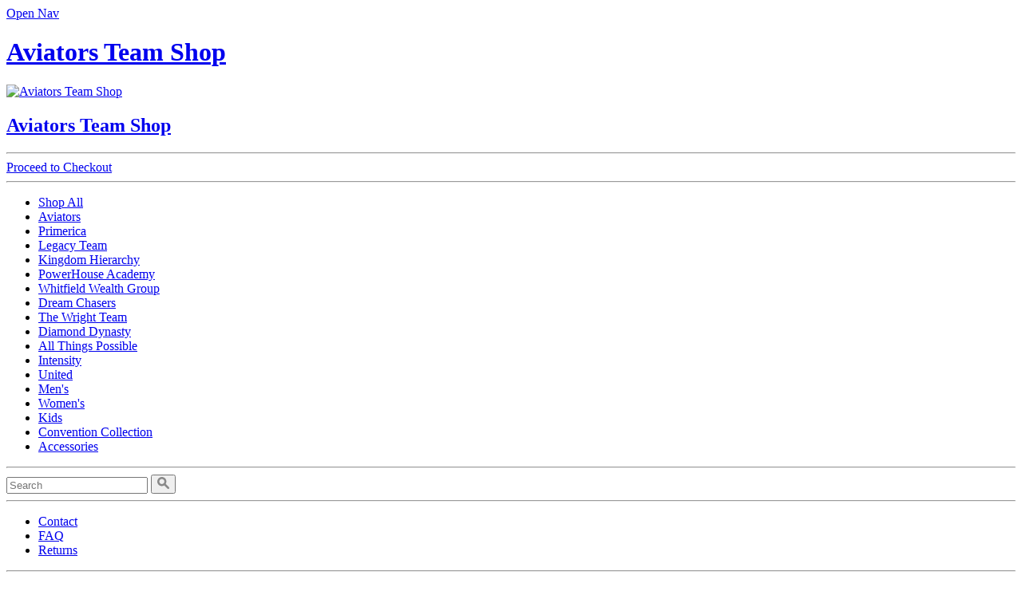

--- FILE ---
content_type: text/html; charset=utf-8
request_url: https://aviatorsteamshop.com/products/36462637-aviators-tough-case-for-iphone
body_size: 17384
content:
<!DOCTYPE html>
<!--[if lt IE 7]>      <html lang="en" class="no-js lt-ie10 lt-ie9 lt-ie8 lt-ie7"> <![endif]-->
<!--[if IE 7]>         <html lang="en" class="no-js lt-ie10 lt-ie9 lt-ie8"> <![endif]-->
<!--[if IE 8]>         <html lang="en" class="no-js lt-ie10 lt-ie9"> <![endif]-->
<!--[if IE 9]>         <html lang="en" class="no-js lt-ie10"> <![endif]-->
<!--[if gt IE 9]><!--> <html lang="en" class="no-js"> <!--<![endif]-->
<html lang="en">
  <head>
    <meta charset="utf-8">
<script type="text/javascript">window.NREUM||(NREUM={});NREUM.info={"beacon":"bam.nr-data.net","errorBeacon":"bam.nr-data.net","licenseKey":"5fcd7e3d4b","applicationID":"99051465","transactionName":"dFxdFxRcCV5WRh8SRVhBVgUUXAtGHERCDlVCUEc=","queueTime":0,"applicationTime":420,"agent":""}</script>
<script type="text/javascript">(window.NREUM||(NREUM={})).init={ajax:{deny_list:["bam.nr-data.net"]},feature_flags:["soft_nav"]};(window.NREUM||(NREUM={})).loader_config={licenseKey:"5fcd7e3d4b",applicationID:"99051465",browserID:"99051510"};;/*! For license information please see nr-loader-rum-1.308.0.min.js.LICENSE.txt */
(()=>{var e,t,r={163:(e,t,r)=>{"use strict";r.d(t,{j:()=>E});var n=r(384),i=r(1741);var a=r(2555);r(860).K7.genericEvents;const s="experimental.resources",o="register",c=e=>{if(!e||"string"!=typeof e)return!1;try{document.createDocumentFragment().querySelector(e)}catch{return!1}return!0};var d=r(2614),u=r(944),l=r(8122);const f="[data-nr-mask]",g=e=>(0,l.a)(e,(()=>{const e={feature_flags:[],experimental:{allow_registered_children:!1,resources:!1},mask_selector:"*",block_selector:"[data-nr-block]",mask_input_options:{color:!1,date:!1,"datetime-local":!1,email:!1,month:!1,number:!1,range:!1,search:!1,tel:!1,text:!1,time:!1,url:!1,week:!1,textarea:!1,select:!1,password:!0}};return{ajax:{deny_list:void 0,block_internal:!0,enabled:!0,autoStart:!0},api:{get allow_registered_children(){return e.feature_flags.includes(o)||e.experimental.allow_registered_children},set allow_registered_children(t){e.experimental.allow_registered_children=t},duplicate_registered_data:!1},browser_consent_mode:{enabled:!1},distributed_tracing:{enabled:void 0,exclude_newrelic_header:void 0,cors_use_newrelic_header:void 0,cors_use_tracecontext_headers:void 0,allowed_origins:void 0},get feature_flags(){return e.feature_flags},set feature_flags(t){e.feature_flags=t},generic_events:{enabled:!0,autoStart:!0},harvest:{interval:30},jserrors:{enabled:!0,autoStart:!0},logging:{enabled:!0,autoStart:!0},metrics:{enabled:!0,autoStart:!0},obfuscate:void 0,page_action:{enabled:!0},page_view_event:{enabled:!0,autoStart:!0},page_view_timing:{enabled:!0,autoStart:!0},performance:{capture_marks:!1,capture_measures:!1,capture_detail:!0,resources:{get enabled(){return e.feature_flags.includes(s)||e.experimental.resources},set enabled(t){e.experimental.resources=t},asset_types:[],first_party_domains:[],ignore_newrelic:!0}},privacy:{cookies_enabled:!0},proxy:{assets:void 0,beacon:void 0},session:{expiresMs:d.wk,inactiveMs:d.BB},session_replay:{autoStart:!0,enabled:!1,preload:!1,sampling_rate:10,error_sampling_rate:100,collect_fonts:!1,inline_images:!1,fix_stylesheets:!0,mask_all_inputs:!0,get mask_text_selector(){return e.mask_selector},set mask_text_selector(t){c(t)?e.mask_selector="".concat(t,",").concat(f):""===t||null===t?e.mask_selector=f:(0,u.R)(5,t)},get block_class(){return"nr-block"},get ignore_class(){return"nr-ignore"},get mask_text_class(){return"nr-mask"},get block_selector(){return e.block_selector},set block_selector(t){c(t)?e.block_selector+=",".concat(t):""!==t&&(0,u.R)(6,t)},get mask_input_options(){return e.mask_input_options},set mask_input_options(t){t&&"object"==typeof t?e.mask_input_options={...t,password:!0}:(0,u.R)(7,t)}},session_trace:{enabled:!0,autoStart:!0},soft_navigations:{enabled:!0,autoStart:!0},spa:{enabled:!0,autoStart:!0},ssl:void 0,user_actions:{enabled:!0,elementAttributes:["id","className","tagName","type"]}}})());var p=r(6154),m=r(9324);let h=0;const v={buildEnv:m.F3,distMethod:m.Xs,version:m.xv,originTime:p.WN},b={consented:!1},y={appMetadata:{},get consented(){return this.session?.state?.consent||b.consented},set consented(e){b.consented=e},customTransaction:void 0,denyList:void 0,disabled:!1,harvester:void 0,isolatedBacklog:!1,isRecording:!1,loaderType:void 0,maxBytes:3e4,obfuscator:void 0,onerror:void 0,ptid:void 0,releaseIds:{},session:void 0,timeKeeper:void 0,registeredEntities:[],jsAttributesMetadata:{bytes:0},get harvestCount(){return++h}},_=e=>{const t=(0,l.a)(e,y),r=Object.keys(v).reduce((e,t)=>(e[t]={value:v[t],writable:!1,configurable:!0,enumerable:!0},e),{});return Object.defineProperties(t,r)};var w=r(5701);const x=e=>{const t=e.startsWith("http");e+="/",r.p=t?e:"https://"+e};var R=r(7836),k=r(3241);const A={accountID:void 0,trustKey:void 0,agentID:void 0,licenseKey:void 0,applicationID:void 0,xpid:void 0},S=e=>(0,l.a)(e,A),T=new Set;function E(e,t={},r,s){let{init:o,info:c,loader_config:d,runtime:u={},exposed:l=!0}=t;if(!c){const e=(0,n.pV)();o=e.init,c=e.info,d=e.loader_config}e.init=g(o||{}),e.loader_config=S(d||{}),c.jsAttributes??={},p.bv&&(c.jsAttributes.isWorker=!0),e.info=(0,a.D)(c);const f=e.init,m=[c.beacon,c.errorBeacon];T.has(e.agentIdentifier)||(f.proxy.assets&&(x(f.proxy.assets),m.push(f.proxy.assets)),f.proxy.beacon&&m.push(f.proxy.beacon),e.beacons=[...m],function(e){const t=(0,n.pV)();Object.getOwnPropertyNames(i.W.prototype).forEach(r=>{const n=i.W.prototype[r];if("function"!=typeof n||"constructor"===n)return;let a=t[r];e[r]&&!1!==e.exposed&&"micro-agent"!==e.runtime?.loaderType&&(t[r]=(...t)=>{const n=e[r](...t);return a?a(...t):n})})}(e),(0,n.US)("activatedFeatures",w.B)),u.denyList=[...f.ajax.deny_list||[],...f.ajax.block_internal?m:[]],u.ptid=e.agentIdentifier,u.loaderType=r,e.runtime=_(u),T.has(e.agentIdentifier)||(e.ee=R.ee.get(e.agentIdentifier),e.exposed=l,(0,k.W)({agentIdentifier:e.agentIdentifier,drained:!!w.B?.[e.agentIdentifier],type:"lifecycle",name:"initialize",feature:void 0,data:e.config})),T.add(e.agentIdentifier)}},384:(e,t,r)=>{"use strict";r.d(t,{NT:()=>s,US:()=>u,Zm:()=>o,bQ:()=>d,dV:()=>c,pV:()=>l});var n=r(6154),i=r(1863),a=r(1910);const s={beacon:"bam.nr-data.net",errorBeacon:"bam.nr-data.net"};function o(){return n.gm.NREUM||(n.gm.NREUM={}),void 0===n.gm.newrelic&&(n.gm.newrelic=n.gm.NREUM),n.gm.NREUM}function c(){let e=o();return e.o||(e.o={ST:n.gm.setTimeout,SI:n.gm.setImmediate||n.gm.setInterval,CT:n.gm.clearTimeout,XHR:n.gm.XMLHttpRequest,REQ:n.gm.Request,EV:n.gm.Event,PR:n.gm.Promise,MO:n.gm.MutationObserver,FETCH:n.gm.fetch,WS:n.gm.WebSocket},(0,a.i)(...Object.values(e.o))),e}function d(e,t){let r=o();r.initializedAgents??={},t.initializedAt={ms:(0,i.t)(),date:new Date},r.initializedAgents[e]=t}function u(e,t){o()[e]=t}function l(){return function(){let e=o();const t=e.info||{};e.info={beacon:s.beacon,errorBeacon:s.errorBeacon,...t}}(),function(){let e=o();const t=e.init||{};e.init={...t}}(),c(),function(){let e=o();const t=e.loader_config||{};e.loader_config={...t}}(),o()}},782:(e,t,r)=>{"use strict";r.d(t,{T:()=>n});const n=r(860).K7.pageViewTiming},860:(e,t,r)=>{"use strict";r.d(t,{$J:()=>u,K7:()=>c,P3:()=>d,XX:()=>i,Yy:()=>o,df:()=>a,qY:()=>n,v4:()=>s});const n="events",i="jserrors",a="browser/blobs",s="rum",o="browser/logs",c={ajax:"ajax",genericEvents:"generic_events",jserrors:i,logging:"logging",metrics:"metrics",pageAction:"page_action",pageViewEvent:"page_view_event",pageViewTiming:"page_view_timing",sessionReplay:"session_replay",sessionTrace:"session_trace",softNav:"soft_navigations",spa:"spa"},d={[c.pageViewEvent]:1,[c.pageViewTiming]:2,[c.metrics]:3,[c.jserrors]:4,[c.spa]:5,[c.ajax]:6,[c.sessionTrace]:7,[c.softNav]:8,[c.sessionReplay]:9,[c.logging]:10,[c.genericEvents]:11},u={[c.pageViewEvent]:s,[c.pageViewTiming]:n,[c.ajax]:n,[c.spa]:n,[c.softNav]:n,[c.metrics]:i,[c.jserrors]:i,[c.sessionTrace]:a,[c.sessionReplay]:a,[c.logging]:o,[c.genericEvents]:"ins"}},944:(e,t,r)=>{"use strict";r.d(t,{R:()=>i});var n=r(3241);function i(e,t){"function"==typeof console.debug&&(console.debug("New Relic Warning: https://github.com/newrelic/newrelic-browser-agent/blob/main/docs/warning-codes.md#".concat(e),t),(0,n.W)({agentIdentifier:null,drained:null,type:"data",name:"warn",feature:"warn",data:{code:e,secondary:t}}))}},1687:(e,t,r)=>{"use strict";r.d(t,{Ak:()=>d,Ze:()=>f,x3:()=>u});var n=r(3241),i=r(7836),a=r(3606),s=r(860),o=r(2646);const c={};function d(e,t){const r={staged:!1,priority:s.P3[t]||0};l(e),c[e].get(t)||c[e].set(t,r)}function u(e,t){e&&c[e]&&(c[e].get(t)&&c[e].delete(t),p(e,t,!1),c[e].size&&g(e))}function l(e){if(!e)throw new Error("agentIdentifier required");c[e]||(c[e]=new Map)}function f(e="",t="feature",r=!1){if(l(e),!e||!c[e].get(t)||r)return p(e,t);c[e].get(t).staged=!0,g(e)}function g(e){const t=Array.from(c[e]);t.every(([e,t])=>t.staged)&&(t.sort((e,t)=>e[1].priority-t[1].priority),t.forEach(([t])=>{c[e].delete(t),p(e,t)}))}function p(e,t,r=!0){const s=e?i.ee.get(e):i.ee,c=a.i.handlers;if(!s.aborted&&s.backlog&&c){if((0,n.W)({agentIdentifier:e,type:"lifecycle",name:"drain",feature:t}),r){const e=s.backlog[t],r=c[t];if(r){for(let t=0;e&&t<e.length;++t)m(e[t],r);Object.entries(r).forEach(([e,t])=>{Object.values(t||{}).forEach(t=>{t[0]?.on&&t[0]?.context()instanceof o.y&&t[0].on(e,t[1])})})}}s.isolatedBacklog||delete c[t],s.backlog[t]=null,s.emit("drain-"+t,[])}}function m(e,t){var r=e[1];Object.values(t[r]||{}).forEach(t=>{var r=e[0];if(t[0]===r){var n=t[1],i=e[3],a=e[2];n.apply(i,a)}})}},1738:(e,t,r)=>{"use strict";r.d(t,{U:()=>g,Y:()=>f});var n=r(3241),i=r(9908),a=r(1863),s=r(944),o=r(5701),c=r(3969),d=r(8362),u=r(860),l=r(4261);function f(e,t,r,a){const f=a||r;!f||f[e]&&f[e]!==d.d.prototype[e]||(f[e]=function(){(0,i.p)(c.xV,["API/"+e+"/called"],void 0,u.K7.metrics,r.ee),(0,n.W)({agentIdentifier:r.agentIdentifier,drained:!!o.B?.[r.agentIdentifier],type:"data",name:"api",feature:l.Pl+e,data:{}});try{return t.apply(this,arguments)}catch(e){(0,s.R)(23,e)}})}function g(e,t,r,n,s){const o=e.info;null===r?delete o.jsAttributes[t]:o.jsAttributes[t]=r,(s||null===r)&&(0,i.p)(l.Pl+n,[(0,a.t)(),t,r],void 0,"session",e.ee)}},1741:(e,t,r)=>{"use strict";r.d(t,{W:()=>a});var n=r(944),i=r(4261);class a{#e(e,...t){if(this[e]!==a.prototype[e])return this[e](...t);(0,n.R)(35,e)}addPageAction(e,t){return this.#e(i.hG,e,t)}register(e){return this.#e(i.eY,e)}recordCustomEvent(e,t){return this.#e(i.fF,e,t)}setPageViewName(e,t){return this.#e(i.Fw,e,t)}setCustomAttribute(e,t,r){return this.#e(i.cD,e,t,r)}noticeError(e,t){return this.#e(i.o5,e,t)}setUserId(e,t=!1){return this.#e(i.Dl,e,t)}setApplicationVersion(e){return this.#e(i.nb,e)}setErrorHandler(e){return this.#e(i.bt,e)}addRelease(e,t){return this.#e(i.k6,e,t)}log(e,t){return this.#e(i.$9,e,t)}start(){return this.#e(i.d3)}finished(e){return this.#e(i.BL,e)}recordReplay(){return this.#e(i.CH)}pauseReplay(){return this.#e(i.Tb)}addToTrace(e){return this.#e(i.U2,e)}setCurrentRouteName(e){return this.#e(i.PA,e)}interaction(e){return this.#e(i.dT,e)}wrapLogger(e,t,r){return this.#e(i.Wb,e,t,r)}measure(e,t){return this.#e(i.V1,e,t)}consent(e){return this.#e(i.Pv,e)}}},1863:(e,t,r)=>{"use strict";function n(){return Math.floor(performance.now())}r.d(t,{t:()=>n})},1910:(e,t,r)=>{"use strict";r.d(t,{i:()=>a});var n=r(944);const i=new Map;function a(...e){return e.every(e=>{if(i.has(e))return i.get(e);const t="function"==typeof e?e.toString():"",r=t.includes("[native code]"),a=t.includes("nrWrapper");return r||a||(0,n.R)(64,e?.name||t),i.set(e,r),r})}},2555:(e,t,r)=>{"use strict";r.d(t,{D:()=>o,f:()=>s});var n=r(384),i=r(8122);const a={beacon:n.NT.beacon,errorBeacon:n.NT.errorBeacon,licenseKey:void 0,applicationID:void 0,sa:void 0,queueTime:void 0,applicationTime:void 0,ttGuid:void 0,user:void 0,account:void 0,product:void 0,extra:void 0,jsAttributes:{},userAttributes:void 0,atts:void 0,transactionName:void 0,tNamePlain:void 0};function s(e){try{return!!e.licenseKey&&!!e.errorBeacon&&!!e.applicationID}catch(e){return!1}}const o=e=>(0,i.a)(e,a)},2614:(e,t,r)=>{"use strict";r.d(t,{BB:()=>s,H3:()=>n,g:()=>d,iL:()=>c,tS:()=>o,uh:()=>i,wk:()=>a});const n="NRBA",i="SESSION",a=144e5,s=18e5,o={STARTED:"session-started",PAUSE:"session-pause",RESET:"session-reset",RESUME:"session-resume",UPDATE:"session-update"},c={SAME_TAB:"same-tab",CROSS_TAB:"cross-tab"},d={OFF:0,FULL:1,ERROR:2}},2646:(e,t,r)=>{"use strict";r.d(t,{y:()=>n});class n{constructor(e){this.contextId=e}}},2843:(e,t,r)=>{"use strict";r.d(t,{G:()=>a,u:()=>i});var n=r(3878);function i(e,t=!1,r,i){(0,n.DD)("visibilitychange",function(){if(t)return void("hidden"===document.visibilityState&&e());e(document.visibilityState)},r,i)}function a(e,t,r){(0,n.sp)("pagehide",e,t,r)}},3241:(e,t,r)=>{"use strict";r.d(t,{W:()=>a});var n=r(6154);const i="newrelic";function a(e={}){try{n.gm.dispatchEvent(new CustomEvent(i,{detail:e}))}catch(e){}}},3606:(e,t,r)=>{"use strict";r.d(t,{i:()=>a});var n=r(9908);a.on=s;var i=a.handlers={};function a(e,t,r,a){s(a||n.d,i,e,t,r)}function s(e,t,r,i,a){a||(a="feature"),e||(e=n.d);var s=t[a]=t[a]||{};(s[r]=s[r]||[]).push([e,i])}},3878:(e,t,r)=>{"use strict";function n(e,t){return{capture:e,passive:!1,signal:t}}function i(e,t,r=!1,i){window.addEventListener(e,t,n(r,i))}function a(e,t,r=!1,i){document.addEventListener(e,t,n(r,i))}r.d(t,{DD:()=>a,jT:()=>n,sp:()=>i})},3969:(e,t,r)=>{"use strict";r.d(t,{TZ:()=>n,XG:()=>o,rs:()=>i,xV:()=>s,z_:()=>a});const n=r(860).K7.metrics,i="sm",a="cm",s="storeSupportabilityMetrics",o="storeEventMetrics"},4234:(e,t,r)=>{"use strict";r.d(t,{W:()=>a});var n=r(7836),i=r(1687);class a{constructor(e,t){this.agentIdentifier=e,this.ee=n.ee.get(e),this.featureName=t,this.blocked=!1}deregisterDrain(){(0,i.x3)(this.agentIdentifier,this.featureName)}}},4261:(e,t,r)=>{"use strict";r.d(t,{$9:()=>d,BL:()=>o,CH:()=>g,Dl:()=>_,Fw:()=>y,PA:()=>h,Pl:()=>n,Pv:()=>k,Tb:()=>l,U2:()=>a,V1:()=>R,Wb:()=>x,bt:()=>b,cD:()=>v,d3:()=>w,dT:()=>c,eY:()=>p,fF:()=>f,hG:()=>i,k6:()=>s,nb:()=>m,o5:()=>u});const n="api-",i="addPageAction",a="addToTrace",s="addRelease",o="finished",c="interaction",d="log",u="noticeError",l="pauseReplay",f="recordCustomEvent",g="recordReplay",p="register",m="setApplicationVersion",h="setCurrentRouteName",v="setCustomAttribute",b="setErrorHandler",y="setPageViewName",_="setUserId",w="start",x="wrapLogger",R="measure",k="consent"},5289:(e,t,r)=>{"use strict";r.d(t,{GG:()=>s,Qr:()=>c,sB:()=>o});var n=r(3878),i=r(6389);function a(){return"undefined"==typeof document||"complete"===document.readyState}function s(e,t){if(a())return e();const r=(0,i.J)(e),s=setInterval(()=>{a()&&(clearInterval(s),r())},500);(0,n.sp)("load",r,t)}function o(e){if(a())return e();(0,n.DD)("DOMContentLoaded",e)}function c(e){if(a())return e();(0,n.sp)("popstate",e)}},5607:(e,t,r)=>{"use strict";r.d(t,{W:()=>n});const n=(0,r(9566).bz)()},5701:(e,t,r)=>{"use strict";r.d(t,{B:()=>a,t:()=>s});var n=r(3241);const i=new Set,a={};function s(e,t){const r=t.agentIdentifier;a[r]??={},e&&"object"==typeof e&&(i.has(r)||(t.ee.emit("rumresp",[e]),a[r]=e,i.add(r),(0,n.W)({agentIdentifier:r,loaded:!0,drained:!0,type:"lifecycle",name:"load",feature:void 0,data:e})))}},6154:(e,t,r)=>{"use strict";r.d(t,{OF:()=>c,RI:()=>i,WN:()=>u,bv:()=>a,eN:()=>l,gm:()=>s,mw:()=>o,sb:()=>d});var n=r(1863);const i="undefined"!=typeof window&&!!window.document,a="undefined"!=typeof WorkerGlobalScope&&("undefined"!=typeof self&&self instanceof WorkerGlobalScope&&self.navigator instanceof WorkerNavigator||"undefined"!=typeof globalThis&&globalThis instanceof WorkerGlobalScope&&globalThis.navigator instanceof WorkerNavigator),s=i?window:"undefined"!=typeof WorkerGlobalScope&&("undefined"!=typeof self&&self instanceof WorkerGlobalScope&&self||"undefined"!=typeof globalThis&&globalThis instanceof WorkerGlobalScope&&globalThis),o=Boolean("hidden"===s?.document?.visibilityState),c=/iPad|iPhone|iPod/.test(s.navigator?.userAgent),d=c&&"undefined"==typeof SharedWorker,u=((()=>{const e=s.navigator?.userAgent?.match(/Firefox[/\s](\d+\.\d+)/);Array.isArray(e)&&e.length>=2&&e[1]})(),Date.now()-(0,n.t)()),l=()=>"undefined"!=typeof PerformanceNavigationTiming&&s?.performance?.getEntriesByType("navigation")?.[0]?.responseStart},6389:(e,t,r)=>{"use strict";function n(e,t=500,r={}){const n=r?.leading||!1;let i;return(...r)=>{n&&void 0===i&&(e.apply(this,r),i=setTimeout(()=>{i=clearTimeout(i)},t)),n||(clearTimeout(i),i=setTimeout(()=>{e.apply(this,r)},t))}}function i(e){let t=!1;return(...r)=>{t||(t=!0,e.apply(this,r))}}r.d(t,{J:()=>i,s:()=>n})},6630:(e,t,r)=>{"use strict";r.d(t,{T:()=>n});const n=r(860).K7.pageViewEvent},7699:(e,t,r)=>{"use strict";r.d(t,{It:()=>a,KC:()=>o,No:()=>i,qh:()=>s});var n=r(860);const i=16e3,a=1e6,s="SESSION_ERROR",o={[n.K7.logging]:!0,[n.K7.genericEvents]:!1,[n.K7.jserrors]:!1,[n.K7.ajax]:!1}},7836:(e,t,r)=>{"use strict";r.d(t,{P:()=>o,ee:()=>c});var n=r(384),i=r(8990),a=r(2646),s=r(5607);const o="nr@context:".concat(s.W),c=function e(t,r){var n={},s={},u={},l=!1;try{l=16===r.length&&d.initializedAgents?.[r]?.runtime.isolatedBacklog}catch(e){}var f={on:p,addEventListener:p,removeEventListener:function(e,t){var r=n[e];if(!r)return;for(var i=0;i<r.length;i++)r[i]===t&&r.splice(i,1)},emit:function(e,r,n,i,a){!1!==a&&(a=!0);if(c.aborted&&!i)return;t&&a&&t.emit(e,r,n);var o=g(n);m(e).forEach(e=>{e.apply(o,r)});var d=v()[s[e]];d&&d.push([f,e,r,o]);return o},get:h,listeners:m,context:g,buffer:function(e,t){const r=v();if(t=t||"feature",f.aborted)return;Object.entries(e||{}).forEach(([e,n])=>{s[n]=t,t in r||(r[t]=[])})},abort:function(){f._aborted=!0,Object.keys(f.backlog).forEach(e=>{delete f.backlog[e]})},isBuffering:function(e){return!!v()[s[e]]},debugId:r,backlog:l?{}:t&&"object"==typeof t.backlog?t.backlog:{},isolatedBacklog:l};return Object.defineProperty(f,"aborted",{get:()=>{let e=f._aborted||!1;return e||(t&&(e=t.aborted),e)}}),f;function g(e){return e&&e instanceof a.y?e:e?(0,i.I)(e,o,()=>new a.y(o)):new a.y(o)}function p(e,t){n[e]=m(e).concat(t)}function m(e){return n[e]||[]}function h(t){return u[t]=u[t]||e(f,t)}function v(){return f.backlog}}(void 0,"globalEE"),d=(0,n.Zm)();d.ee||(d.ee=c)},8122:(e,t,r)=>{"use strict";r.d(t,{a:()=>i});var n=r(944);function i(e,t){try{if(!e||"object"!=typeof e)return(0,n.R)(3);if(!t||"object"!=typeof t)return(0,n.R)(4);const r=Object.create(Object.getPrototypeOf(t),Object.getOwnPropertyDescriptors(t)),a=0===Object.keys(r).length?e:r;for(let s in a)if(void 0!==e[s])try{if(null===e[s]){r[s]=null;continue}Array.isArray(e[s])&&Array.isArray(t[s])?r[s]=Array.from(new Set([...e[s],...t[s]])):"object"==typeof e[s]&&"object"==typeof t[s]?r[s]=i(e[s],t[s]):r[s]=e[s]}catch(e){r[s]||(0,n.R)(1,e)}return r}catch(e){(0,n.R)(2,e)}}},8362:(e,t,r)=>{"use strict";r.d(t,{d:()=>a});var n=r(9566),i=r(1741);class a extends i.W{agentIdentifier=(0,n.LA)(16)}},8374:(e,t,r)=>{r.nc=(()=>{try{return document?.currentScript?.nonce}catch(e){}return""})()},8990:(e,t,r)=>{"use strict";r.d(t,{I:()=>i});var n=Object.prototype.hasOwnProperty;function i(e,t,r){if(n.call(e,t))return e[t];var i=r();if(Object.defineProperty&&Object.keys)try{return Object.defineProperty(e,t,{value:i,writable:!0,enumerable:!1}),i}catch(e){}return e[t]=i,i}},9324:(e,t,r)=>{"use strict";r.d(t,{F3:()=>i,Xs:()=>a,xv:()=>n});const n="1.308.0",i="PROD",a="CDN"},9566:(e,t,r)=>{"use strict";r.d(t,{LA:()=>o,bz:()=>s});var n=r(6154);const i="xxxxxxxx-xxxx-4xxx-yxxx-xxxxxxxxxxxx";function a(e,t){return e?15&e[t]:16*Math.random()|0}function s(){const e=n.gm?.crypto||n.gm?.msCrypto;let t,r=0;return e&&e.getRandomValues&&(t=e.getRandomValues(new Uint8Array(30))),i.split("").map(e=>"x"===e?a(t,r++).toString(16):"y"===e?(3&a()|8).toString(16):e).join("")}function o(e){const t=n.gm?.crypto||n.gm?.msCrypto;let r,i=0;t&&t.getRandomValues&&(r=t.getRandomValues(new Uint8Array(e)));const s=[];for(var o=0;o<e;o++)s.push(a(r,i++).toString(16));return s.join("")}},9908:(e,t,r)=>{"use strict";r.d(t,{d:()=>n,p:()=>i});var n=r(7836).ee.get("handle");function i(e,t,r,i,a){a?(a.buffer([e],i),a.emit(e,t,r)):(n.buffer([e],i),n.emit(e,t,r))}}},n={};function i(e){var t=n[e];if(void 0!==t)return t.exports;var a=n[e]={exports:{}};return r[e](a,a.exports,i),a.exports}i.m=r,i.d=(e,t)=>{for(var r in t)i.o(t,r)&&!i.o(e,r)&&Object.defineProperty(e,r,{enumerable:!0,get:t[r]})},i.f={},i.e=e=>Promise.all(Object.keys(i.f).reduce((t,r)=>(i.f[r](e,t),t),[])),i.u=e=>"nr-rum-1.308.0.min.js",i.o=(e,t)=>Object.prototype.hasOwnProperty.call(e,t),e={},t="NRBA-1.308.0.PROD:",i.l=(r,n,a,s)=>{if(e[r])e[r].push(n);else{var o,c;if(void 0!==a)for(var d=document.getElementsByTagName("script"),u=0;u<d.length;u++){var l=d[u];if(l.getAttribute("src")==r||l.getAttribute("data-webpack")==t+a){o=l;break}}if(!o){c=!0;var f={296:"sha512-+MIMDsOcckGXa1EdWHqFNv7P+JUkd5kQwCBr3KE6uCvnsBNUrdSt4a/3/L4j4TxtnaMNjHpza2/erNQbpacJQA=="};(o=document.createElement("script")).charset="utf-8",i.nc&&o.setAttribute("nonce",i.nc),o.setAttribute("data-webpack",t+a),o.src=r,0!==o.src.indexOf(window.location.origin+"/")&&(o.crossOrigin="anonymous"),f[s]&&(o.integrity=f[s])}e[r]=[n];var g=(t,n)=>{o.onerror=o.onload=null,clearTimeout(p);var i=e[r];if(delete e[r],o.parentNode&&o.parentNode.removeChild(o),i&&i.forEach(e=>e(n)),t)return t(n)},p=setTimeout(g.bind(null,void 0,{type:"timeout",target:o}),12e4);o.onerror=g.bind(null,o.onerror),o.onload=g.bind(null,o.onload),c&&document.head.appendChild(o)}},i.r=e=>{"undefined"!=typeof Symbol&&Symbol.toStringTag&&Object.defineProperty(e,Symbol.toStringTag,{value:"Module"}),Object.defineProperty(e,"__esModule",{value:!0})},i.p="https://js-agent.newrelic.com/",(()=>{var e={374:0,840:0};i.f.j=(t,r)=>{var n=i.o(e,t)?e[t]:void 0;if(0!==n)if(n)r.push(n[2]);else{var a=new Promise((r,i)=>n=e[t]=[r,i]);r.push(n[2]=a);var s=i.p+i.u(t),o=new Error;i.l(s,r=>{if(i.o(e,t)&&(0!==(n=e[t])&&(e[t]=void 0),n)){var a=r&&("load"===r.type?"missing":r.type),s=r&&r.target&&r.target.src;o.message="Loading chunk "+t+" failed: ("+a+": "+s+")",o.name="ChunkLoadError",o.type=a,o.request=s,n[1](o)}},"chunk-"+t,t)}};var t=(t,r)=>{var n,a,[s,o,c]=r,d=0;if(s.some(t=>0!==e[t])){for(n in o)i.o(o,n)&&(i.m[n]=o[n]);if(c)c(i)}for(t&&t(r);d<s.length;d++)a=s[d],i.o(e,a)&&e[a]&&e[a][0](),e[a]=0},r=self["webpackChunk:NRBA-1.308.0.PROD"]=self["webpackChunk:NRBA-1.308.0.PROD"]||[];r.forEach(t.bind(null,0)),r.push=t.bind(null,r.push.bind(r))})(),(()=>{"use strict";i(8374);var e=i(8362),t=i(860);const r=Object.values(t.K7);var n=i(163);var a=i(9908),s=i(1863),o=i(4261),c=i(1738);var d=i(1687),u=i(4234),l=i(5289),f=i(6154),g=i(944),p=i(384);const m=e=>f.RI&&!0===e?.privacy.cookies_enabled;function h(e){return!!(0,p.dV)().o.MO&&m(e)&&!0===e?.session_trace.enabled}var v=i(6389),b=i(7699);class y extends u.W{constructor(e,t){super(e.agentIdentifier,t),this.agentRef=e,this.abortHandler=void 0,this.featAggregate=void 0,this.loadedSuccessfully=void 0,this.onAggregateImported=new Promise(e=>{this.loadedSuccessfully=e}),this.deferred=Promise.resolve(),!1===e.init[this.featureName].autoStart?this.deferred=new Promise((t,r)=>{this.ee.on("manual-start-all",(0,v.J)(()=>{(0,d.Ak)(e.agentIdentifier,this.featureName),t()}))}):(0,d.Ak)(e.agentIdentifier,t)}importAggregator(e,t,r={}){if(this.featAggregate)return;const n=async()=>{let n;await this.deferred;try{if(m(e.init)){const{setupAgentSession:t}=await i.e(296).then(i.bind(i,3305));n=t(e)}}catch(e){(0,g.R)(20,e),this.ee.emit("internal-error",[e]),(0,a.p)(b.qh,[e],void 0,this.featureName,this.ee)}try{if(!this.#t(this.featureName,n,e.init))return(0,d.Ze)(this.agentIdentifier,this.featureName),void this.loadedSuccessfully(!1);const{Aggregate:i}=await t();this.featAggregate=new i(e,r),e.runtime.harvester.initializedAggregates.push(this.featAggregate),this.loadedSuccessfully(!0)}catch(e){(0,g.R)(34,e),this.abortHandler?.(),(0,d.Ze)(this.agentIdentifier,this.featureName,!0),this.loadedSuccessfully(!1),this.ee&&this.ee.abort()}};f.RI?(0,l.GG)(()=>n(),!0):n()}#t(e,r,n){if(this.blocked)return!1;switch(e){case t.K7.sessionReplay:return h(n)&&!!r;case t.K7.sessionTrace:return!!r;default:return!0}}}var _=i(6630),w=i(2614),x=i(3241);class R extends y{static featureName=_.T;constructor(e){var t;super(e,_.T),this.setupInspectionEvents(e.agentIdentifier),t=e,(0,c.Y)(o.Fw,function(e,r){"string"==typeof e&&("/"!==e.charAt(0)&&(e="/"+e),t.runtime.customTransaction=(r||"http://custom.transaction")+e,(0,a.p)(o.Pl+o.Fw,[(0,s.t)()],void 0,void 0,t.ee))},t),this.importAggregator(e,()=>i.e(296).then(i.bind(i,3943)))}setupInspectionEvents(e){const t=(t,r)=>{t&&(0,x.W)({agentIdentifier:e,timeStamp:t.timeStamp,loaded:"complete"===t.target.readyState,type:"window",name:r,data:t.target.location+""})};(0,l.sB)(e=>{t(e,"DOMContentLoaded")}),(0,l.GG)(e=>{t(e,"load")}),(0,l.Qr)(e=>{t(e,"navigate")}),this.ee.on(w.tS.UPDATE,(t,r)=>{(0,x.W)({agentIdentifier:e,type:"lifecycle",name:"session",data:r})})}}class k extends e.d{constructor(e){var t;(super(),f.gm)?(this.features={},(0,p.bQ)(this.agentIdentifier,this),this.desiredFeatures=new Set(e.features||[]),this.desiredFeatures.add(R),(0,n.j)(this,e,e.loaderType||"agent"),t=this,(0,c.Y)(o.cD,function(e,r,n=!1){if("string"==typeof e){if(["string","number","boolean"].includes(typeof r)||null===r)return(0,c.U)(t,e,r,o.cD,n);(0,g.R)(40,typeof r)}else(0,g.R)(39,typeof e)},t),function(e){(0,c.Y)(o.Dl,function(t,r=!1){if("string"!=typeof t&&null!==t)return void(0,g.R)(41,typeof t);const n=e.info.jsAttributes["enduser.id"];r&&null!=n&&n!==t?(0,a.p)(o.Pl+"setUserIdAndResetSession",[t],void 0,"session",e.ee):(0,c.U)(e,"enduser.id",t,o.Dl,!0)},e)}(this),function(e){(0,c.Y)(o.nb,function(t){if("string"==typeof t||null===t)return(0,c.U)(e,"application.version",t,o.nb,!1);(0,g.R)(42,typeof t)},e)}(this),function(e){(0,c.Y)(o.d3,function(){e.ee.emit("manual-start-all")},e)}(this),function(e){(0,c.Y)(o.Pv,function(t=!0){if("boolean"==typeof t){if((0,a.p)(o.Pl+o.Pv,[t],void 0,"session",e.ee),e.runtime.consented=t,t){const t=e.features.page_view_event;t.onAggregateImported.then(e=>{const r=t.featAggregate;e&&!r.sentRum&&r.sendRum()})}}else(0,g.R)(65,typeof t)},e)}(this),this.run()):(0,g.R)(21)}get config(){return{info:this.info,init:this.init,loader_config:this.loader_config,runtime:this.runtime}}get api(){return this}run(){try{const e=function(e){const t={};return r.forEach(r=>{t[r]=!!e[r]?.enabled}),t}(this.init),n=[...this.desiredFeatures];n.sort((e,r)=>t.P3[e.featureName]-t.P3[r.featureName]),n.forEach(r=>{if(!e[r.featureName]&&r.featureName!==t.K7.pageViewEvent)return;if(r.featureName===t.K7.spa)return void(0,g.R)(67);const n=function(e){switch(e){case t.K7.ajax:return[t.K7.jserrors];case t.K7.sessionTrace:return[t.K7.ajax,t.K7.pageViewEvent];case t.K7.sessionReplay:return[t.K7.sessionTrace];case t.K7.pageViewTiming:return[t.K7.pageViewEvent];default:return[]}}(r.featureName).filter(e=>!(e in this.features));n.length>0&&(0,g.R)(36,{targetFeature:r.featureName,missingDependencies:n}),this.features[r.featureName]=new r(this)})}catch(e){(0,g.R)(22,e);for(const e in this.features)this.features[e].abortHandler?.();const t=(0,p.Zm)();delete t.initializedAgents[this.agentIdentifier]?.features,delete this.sharedAggregator;return t.ee.get(this.agentIdentifier).abort(),!1}}}var A=i(2843),S=i(782);class T extends y{static featureName=S.T;constructor(e){super(e,S.T),f.RI&&((0,A.u)(()=>(0,a.p)("docHidden",[(0,s.t)()],void 0,S.T,this.ee),!0),(0,A.G)(()=>(0,a.p)("winPagehide",[(0,s.t)()],void 0,S.T,this.ee)),this.importAggregator(e,()=>i.e(296).then(i.bind(i,2117))))}}var E=i(3969);class I extends y{static featureName=E.TZ;constructor(e){super(e,E.TZ),f.RI&&document.addEventListener("securitypolicyviolation",e=>{(0,a.p)(E.xV,["Generic/CSPViolation/Detected"],void 0,this.featureName,this.ee)}),this.importAggregator(e,()=>i.e(296).then(i.bind(i,9623)))}}new k({features:[R,T,I],loaderType:"lite"})})()})();</script>
    <title>Aviators Tough Case for iPhone® &middot; Aviators Team Shop &middot; Online Store Powered by Storenvy</title>

    <meta name="description" content="Protect your phone with style using a durable, dual-layered case. The outer shell is made of impact-resistant polycarbonate, while the inner lining sports TPU lining for maximum impact absorption. Keep your phone fashionable and safe all year round!   • Polycarbonate outer shell • Thermoplastic Polyu - Online Store Powered by Storenvy"/>

    <meta name="HandheldFriendly" content="True">
    <meta name="MobileOptimized" content="320">
    <meta name="viewport" content="width=device-width, initial-scale=1, user-scalable=no, maximum-scale=1">
    <meta http-equiv="cleartype" content="on">

    <link href="https://prod-cdn-00.storenvy.com/stylesheets/store/1510078.css?1651614206" rel="stylesheet" />
    <link href="/assets/theme_patch.css?v=1210" rel="stylesheet" />

    <style type="text/css" media="screen">
      body {
        
      }
    </style>

    <meta property="og:title" content="Aviators Tough Case for iPhone® from Aviators Team Shop" />
<meta property="og:type" content="product" />
<meta property="og:url" content="https://www.aviatorsteamshop.com/products/36462637-aviators-tough-case-for-iphone" />
<meta property="og:image" content="http://prod-cdn-01.storenvy.com/product_photos/104503644/file_41b46b66b8_large.jpg" />
<meta property="og:description" content="Protect your phone with style using a durable, dual-layered case. The outer shell is made of impact-resistant polycarbonate, while the inner lining sports TPU lining for maximum impact absorption. Keep your phone fashionable and safe all year round! 

• Polycarbonate outer shell
• Thermoplastic Polyu" />
<meta property="og:price:amount" content="18.50" />
<meta property="og:price:currency" content="USD" />
<meta property="og:brand" content="Aviators Team Shop on Storenvy" />
<meta property="og:availability" content="in stock" />
<meta property="og:site_name" content="Storenvy" />
<meta property="fb:app_id" content="133606821803" />
<meta name="twitter:site" value="@storenvy" />
<meta name="twitter:card" value="summary" />
<meta name="twitter:url" value="https://www.aviatorsteamshop.com/products/36462637-aviators-tough-case-for-iphone" />
<meta name="twitter:title" value="Aviators Tough Case for iPhone® from Aviators Team Shop" />
<meta name="twitter:description" value="Protect your phone with style using a durable, dual-layered case. The outer shell is made of impact-resistant polycarbonate, while the inner lining sports TPU lining for maximum impact absorption. Keep your phone fashionable and safe all year round! 

• Polycarbonate outer shell
• Thermoplastic Polyu" />
<meta name="twitter:image" value="http://prod-cdn-01.storenvy.com/product_photos/104503644/file_41b46b66b8_large.jpg" />

    <link rel="stylesheet" type="text/css" href="//fonts.googleapis.com/css?family=Fjalla+One|Merriweather">
<script src="//ajax.googleapis.com/ajax/libs/jquery/1.7.1/jquery.min.js"></script>
<script>window.jQuery || document.write('<script src="/js/jquery/jquery-1.7.1.min.js"><\/script>')</script>
<link rel="canonical" href="https://aviatorsteamshop.com/products/36462637-aviators-tough-case-for-iphone" />
<script src="//prod-cdn-00.storenvy.com/assets/storefront_default-c1a2f9b26d4ffaf27b38c70e815dc631ae73a3e19cfd33c4973f6b2698d31768.js"></script>
<script type='text/javascript'>StorenvyGALinker.storenvy_host = 'storenvy.com';</script>

<!-- Google Analytics -->

<!-- Global google site tag. (Distinct from google tag manager.) -->
<script async src="https://www.googletagmanager.com/gtag/js?id=UA-846881-11"></script>
<script async src="https://www.googleoptimize.com/optimize.js?id=GTM-5RMDRPT"></script>
<script>
  window.dataLayer = window.dataLayer || [];
  function gtag(){dataLayer.push(arguments);}
  gtag('js', new Date());

  // Build and config Storenvy tracker.

  // Storenvy: Track the pageview
    var customDimensions = {
      'dimension2': 'shopping_context',
      'dimension3': 'user_type',
      'dimension4': 'store_owner',
      'dimension5': 'handling_fees_enabled',
      'dimension6': 'store_id',
      'dimension10': 'osky_origin'
    };

    // Config set up for both UA and GA4
    // UA (legacy) requires a `custom_map` to map dimension<index> to the newly created named dimensions.
    // When we are ready to no longer rely on UA all gtag('set') calls that set dimension names will be removed
    // and just setting event parameters or `user_properties`.
    gtag('config', 'UA-846881-11', {
      'cookie_domain': 'auto',
      'groups': 'storenvy',
      'custom_map': customDimensions
    });


      gtag('config', 'G-YJMGGF7ZYK', {
        'cookie_domain': 'auto',
        'groups': 'storenvy',
      });

  gtag('set', {'shopping_context': 'Storefront', 'send_to': 'storenvy'});
  gtag('set', {'user_properties': {
      'shopping_context': 'Storefront',
        'store_id': '1516747',
        'user_type': 'Visitor',
        'store_owner': 'No',
    },
    'send_to': 'storenvy'
  });

</script>
<!-- End Google Analytics -->

<meta name="generator" content="Storenvy"/>
<script type='text/javascript'>Storenvy.storenvy_root = 'https://www.storenvy.com';</script>

    <script src="/assets/theme_cooper.js"></script>

    
  <link rel="preconnect" href="//www.storenvy.com"><link rel="preconnect" href="//prod-cdn-01.storenvy.com"><link rel="preconnect" href="https://fonts.gstatic.com"><link rel="preconnect" href="https://ajax.googleapis.com"><link rel="preconnect" href="https://www.google-analytics.com"><link rel="preconnect" href="https://connect.facebook.net"><link rel="preconnect" href="https://assets.pinterest.com"><link rel="preconnect" href="https://platform.tumblr.com"><link rel="preconnect" href="https://platform.twitter.com">

<!-- JSON-LD markup generated by Google Structured Data Markup Helper. -->
<script type="application/ld+json" id="json-ld-data">
  {"@context":"https://schema.org","@type":"Product","name":"Aviators Tough Case for iPhone®","image":"//prod-cdn-01.storenvy.com/product_photos/104503644/file_41b46b66b8_medium.jpg","description":"Protect your phone with style using a durable, dual-layered case. The outer shell is made of impact-resistant polycarbonate, while the inner lining sports TPU lining for maximum impact absorption. Keep your phone fashionable and safe all year round! \n\n• Polycarbonate outer shell\n• Thermoplastic Polyurethane TPU inner liner\n• Dual-layer protection\n• Precisely aligned port openings\n• Induction charging compatible\n• Blank product sourced from Korea\n\nImportant: This product is available in the US, Canada, Europe, UK, Australia, and New Zealand only. If your shipping address is outside these regions, please choose a different product.\n\nThis product is made especially for you as soon as you place an order, which is why it takes us a bit longer to deliver it to you. Making products on demand instead of in bulk helps reduce overproduction, so thank you for making thoughtful purchasing decisions!","brand":{"@type":"Brand","name":"Aviators Team Shop","logo":"//www.storenvy.com/assets/missing/stores/avatars/medium.jpg"},"offers":{"@type":"Offer","price":"18.50","priceCurrency":"USD","availability":"https://schema.org/InStock"}}
</script>

</head>

  <body id="product-page" class="product theme">

    
    <div id="wrapper">
      <div id="container">
        <div id="mobile-header">
          <a id="drawer_button" href="javascript:;">Open Nav</a>
        </div>
        <div id="header">

          <div id="store_info">
            
            <h1 class="store_name"><a href="/" >Aviators Team Shop</a></h1>
            
          </div>
          <div id="banner">
            
              <a href="/"><img src="https://prod-cdn-01.storenvy.com/banner_images/1510078/Aviator_Logo_original.png" alt="Aviators Team Shop"/></a>
            
          </div>

          

        </div><!-- end #header -->
        <div id="content" >
          <div class="row">
            <div id="sidebar">
              <div class="sidebar-wrapper">
                
                <div class="mobile-sidebar-content">
                  <h2 id="sidebar_store_name"><a href="http://aviatorsteamshop.com/">Aviators Team Shop</a></h2>
                  <hr/>
                  <a href="https://www.storenvy.com/cart" class="checkout-link">Proceed to Checkout</a>
                  <hr/>
                </div>
                <ul id="nav">
                  <li>
                    <a href="/products">Shop All</a>
                  </li>
                  
                    <li id="collection_1981321_link">
                      <a href="/collections/1981321-aviators">Aviators</a>
                    </li>
                  
                    <li id="collection_1981318_link">
                      <a href="/collections/1981318-primerica">Primerica</a>
                    </li>
                  
                    <li id="collection_1983811_link">
                      <a href="/collections/1983811-legacy-team">Legacy Team</a>
                    </li>
                  
                    <li id="collection_2005316_link">
                      <a href="/collections/2005316-kingdom-hierarchy">Kingdom Hierarchy</a>
                    </li>
                  
                    <li id="collection_2005321_link">
                      <a href="/collections/2005321-powerhouse-academy">PowerHouse Academy</a>
                    </li>
                  
                    <li id="collection_2005637_link">
                      <a href="/collections/2005637-whitfield-wealth-group">Whitfield Wealth Group</a>
                    </li>
                  
                    <li id="collection_2005656_link">
                      <a href="/collections/2005656-dream-chasers">Dream Chasers</a>
                    </li>
                  
                    <li id="collection_2005722_link">
                      <a href="/collections/2005722-the-wright-team">The Wright Team</a>
                    </li>
                  
                    <li id="collection_2006680_link">
                      <a href="/collections/2006680-diamond-dynasty">Diamond Dynasty</a>
                    </li>
                  
                    <li id="collection_2009128_link">
                      <a href="/collections/2009128-all-things-possible">All Things Possible</a>
                    </li>
                  
                    <li id="collection_2013143_link">
                      <a href="/collections/2013143-intensity">Intensity</a>
                    </li>
                  
                    <li id="collection_2013144_link">
                      <a href="/collections/2013144-united">United</a>
                    </li>
                  
                    <li id="collection_1981312_link">
                      <a href="/collections/1981312-men-s">Men's</a>
                    </li>
                  
                    <li id="collection_1981315_link">
                      <a href="/collections/1981315-women-s">Women's</a>
                    </li>
                  
                    <li id="collection_1981303_link">
                      <a href="/collections/1981303-kids">Kids</a>
                    </li>
                  
                    <li id="collection_1981306_link">
                      <a href="/collections/1981306-convention-collection">Convention Collection</a>
                    </li>
                  
                    <li id="collection_1981309_link">
                      <a href="/collections/1981309-accessories">Accessories</a>
                    </li>
                  
                </ul>
                <hr />
                <div id="searchbox">
                  <form action="/search" method="GET" class="storefront-search">
                    <input type="text" name="q" placeholder="Search" value="" />
                    <button type="submit">
                      <img src="/assets/storefront/search-icon.svg" width="15" height="15" alt="Search" />
                    </button>
                  </form>
                </div>
                <hr />
                <ul id="buttons">
                  
                    <li><a href="/contact" class="contact">Contact</a></li>
                  
                    <li><a href="/faq" class="faq">FAQ</a></li>
                  
                    <li><a href="/returns" class="returns">Returns</a></li>
                  
                </ul>
                
                <div class="mobile-sidebar-content">
                  <hr/>
                  <a title="Open a Free online store!" href="https://www.storenvy.com/selling-on-storenvy?ctx=s&amp;src=http://aviatorsteamshop.com/" target="_blank">Open Your Own Store</a>
                </div>
              </div><!-- end .sidebar-wrapper -->

            </div><!-- end #sidebar -->

            <div id="main">
              

              

              <script src="https://js.stripe.com/v3/"></script>

<div id="product">
  

  <div id="product-photo">
    <div id="main_photo">
      <a href="//prod-cdn-01.storenvy.com/product_photos/104503644/file_41b46b66b8_original.jpg" rel="product_photos"><img src="//prod-cdn-01.storenvy.com/product_photos/104503644/file_41b46b66b8_400w.jpg" alt="Aviators Tough Case for iPhone®" /></a>

      <ul id="thumbs">
        
        <li>
          <a href="//prod-cdn-01.storenvy.com/product_photos/104503646/file_2fcb51c80b_original.jpg" class="product_thumb" id="first_thumb"  rel="product_photos">
            <img src="//prod-cdn-01.storenvy.com/product_photos/104503646/file_2fcb51c80b_200sq.jpg" alt="Aviators Tough Case for iPhone® - Thumbnail 1"/>
          </a>
        </li>
        
        <li>
          <a href="//prod-cdn-01.storenvy.com/product_photos/104503649/file_d77b86d656_original.jpg" class="product_thumb"  rel="product_photos">
            <img src="//prod-cdn-01.storenvy.com/product_photos/104503649/file_d77b86d656_200sq.jpg" alt="Aviators Tough Case for iPhone® - Thumbnail 2"/>
          </a>
        </li>
        
        <li>
          <a href="//prod-cdn-01.storenvy.com/product_photos/104503651/file_1bfaeb0331_original.jpg" class="product_thumb"  rel="product_photos">
            <img src="//prod-cdn-01.storenvy.com/product_photos/104503651/file_1bfaeb0331_200sq.jpg" alt="Aviators Tough Case for iPhone® - Thumbnail 3"/>
          </a>
        </li>
        
        <li>
          <a href="//prod-cdn-01.storenvy.com/product_photos/104503652/file_f6483fe942_original.jpg" class="product_thumb"  rel="product_photos">
            <img src="//prod-cdn-01.storenvy.com/product_photos/104503652/file_f6483fe942_200sq.jpg" alt="Aviators Tough Case for iPhone® - Thumbnail 4"/>
          </a>
        </li>
        
        <li>
          <a href="//prod-cdn-01.storenvy.com/product_photos/104503653/file_cc1f5d2994_original.jpg" class="product_thumb"  rel="product_photos">
            <img src="//prod-cdn-01.storenvy.com/product_photos/104503653/file_cc1f5d2994_200sq.jpg" alt="Aviators Tough Case for iPhone® - Thumbnail 5"/>
          </a>
        </li>
        
        <li>
          <a href="//prod-cdn-01.storenvy.com/product_photos/104503654/file_6c581707a3_original.jpg" class="product_thumb"  rel="product_photos">
            <img src="//prod-cdn-01.storenvy.com/product_photos/104503654/file_6c581707a3_200sq.jpg" alt="Aviators Tough Case for iPhone® - Thumbnail 6"/>
          </a>
        </li>
        
        <li>
          <a href="//prod-cdn-01.storenvy.com/product_photos/104503655/file_6ed2355f29_original.jpg" class="product_thumb"  rel="product_photos">
            <img src="//prod-cdn-01.storenvy.com/product_photos/104503655/file_6ed2355f29_200sq.jpg" alt="Aviators Tough Case for iPhone® - Thumbnail 7"/>
          </a>
        </li>
        
        <li>
          <a href="//prod-cdn-01.storenvy.com/product_photos/104503657/file_6b6f939759_original.jpg" class="product_thumb"  rel="product_photos">
            <img src="//prod-cdn-01.storenvy.com/product_photos/104503657/file_6b6f939759_200sq.jpg" alt="Aviators Tough Case for iPhone® - Thumbnail 8"/>
          </a>
        </li>
        
        <li>
          <a href="//prod-cdn-01.storenvy.com/product_photos/104503659/file_1b6ba0dfab_original.jpg" class="product_thumb"  rel="product_photos">
            <img src="//prod-cdn-01.storenvy.com/product_photos/104503659/file_1b6ba0dfab_200sq.jpg" alt="Aviators Tough Case for iPhone® - Thumbnail 9"/>
          </a>
        </li>
        
        <li>
          <a href="//prod-cdn-01.storenvy.com/product_photos/104503661/file_9f965a39bd_original.jpg" class="product_thumb"  rel="product_photos">
            <img src="//prod-cdn-01.storenvy.com/product_photos/104503661/file_9f965a39bd_200sq.jpg" alt="Aviators Tough Case for iPhone® - Thumbnail 10"/>
          </a>
        </li>
        
        <li>
          <a href="//prod-cdn-01.storenvy.com/product_photos/104503662/file_e009906564_original.jpg" class="product_thumb"  rel="product_photos">
            <img src="//prod-cdn-01.storenvy.com/product_photos/104503662/file_e009906564_200sq.jpg" alt="Aviators Tough Case for iPhone® - Thumbnail 11"/>
          </a>
        </li>
        
        <li>
          <a href="//prod-cdn-01.storenvy.com/product_photos/104503665/file_5637e75234_original.jpg" class="product_thumb"  rel="product_photos">
            <img src="//prod-cdn-01.storenvy.com/product_photos/104503665/file_5637e75234_200sq.jpg" alt="Aviators Tough Case for iPhone® - Thumbnail 12"/>
          </a>
        </li>
        
        <li>
          <a href="//prod-cdn-01.storenvy.com/product_photos/104503666/file_20a15c7c66_original.jpg" class="product_thumb"  rel="product_photos">
            <img src="//prod-cdn-01.storenvy.com/product_photos/104503666/file_20a15c7c66_200sq.jpg" alt="Aviators Tough Case for iPhone® - Thumbnail 13"/>
          </a>
        </li>
        
        <li>
          <a href="//prod-cdn-01.storenvy.com/product_photos/104503670/file_9e30e2055c_original.jpg" class="product_thumb"  rel="product_photos">
            <img src="//prod-cdn-01.storenvy.com/product_photos/104503670/file_9e30e2055c_200sq.jpg" alt="Aviators Tough Case for iPhone® - Thumbnail 14"/>
          </a>
        </li>
        
      </ul>
    </div>
  </div>

  <div id="product_info">
    <p id="product_name">Aviators Tough Case for iPhone®</p>

    
      <p id="price">$18.50</p>
    

    <div id="afterpay-clearpay-message"></div>

    
    
    
    
    

      
        <form method="post" id="cart_add_form" action="/cart">
          
            <select id="variant_id">
              
                
                  <option value="177810381">iPhone 11</option>
                
              
                
                  <option value="177810383">iPhone 11 Pro</option>
                
              
                
                  <option value="177810385">iPhone 11 Pro Max</option>
                
              
                
                  <option value="177810386">iPhone 12 mini</option>
                
              
                
                  <option value="177810387">iPhone 12</option>
                
              
                
                  <option value="177810390">iPhone 12 Pro</option>
                
              
                
                  <option value="177810392">iPhone 12 Pro Max</option>
                
              
                
                  <option value="177810397">iPhone 13 mini</option>
                
              
                
                  <option value="177810400">iPhone 13</option>
                
              
                
                  <option value="177810401">iPhone 13 Pro</option>
                
              
                
                  <option value="177810403">iPhone 13 Pro Max</option>
                
              
                
                  <option value="177810406">iPhone 14</option>
                
              
                
                  <option value="177810407">iPhone 14 Plus</option>
                
              
                
                  <option value="177810408">iPhone 14 Pro</option>
                
              
                
                  <option value="177810411">iPhone 14 Pro Max</option>
                
              
            </select>
          
          <input type="button" id="add_to_cart_button" class="button add_to_cart_button" value="Add to Cart"/>
          <div class="clearfix"></div>
          <div id="payment-methods">
            <p id="payment_methods_label">Payment Methods</p>
            <div id="card-icons">
              <img width="36" src="https://prod-cdn-00.storenvy.com/assets/credit_cards/visa.png" alt="Visa">
              <img width="36" src="https://prod-cdn-00.storenvy.com/assets/credit_cards/mastercard.png" alt="Mastercard">
              <img width="36" src="https://prod-cdn-00.storenvy.com/assets/credit_cards/amex.png" alt="Amex">
              <img width="36" src="https://prod-cdn-00.storenvy.com/assets/credit_cards/discover.png" alt="Discover">
              <img width="36" src="https://prod-cdn-00.storenvy.com/assets/credit_cards/jcb.png" alt="Jcb">
              <img width="36" src="https://prod-cdn-00.storenvy.com/assets/credit_cards/diners.png" alt="Diners">
              
            </div>
          </div>
        </form>

      
      <div id="add_notice" style="display:none;">
        <div id="add_error" style="display:none;"></div>
        <div id="add_success" style="display:none;">
          <p id="item_added"><span id="added_to_cart_label">Added to cart.</span></p>
          <a href="" class="button" id="add_notice_checkout">CHECKOUT</a>
          <p id="items_in_cart">
            <a href="" id="add_notice_checkout_cart">
              <span id="add_notice_cart_count"></span>
            </a>
          </p>
        </div>
      </div>
    
    <hr/>
    
      <p id="description_label">Description</p>
      <div id="product_description"><p>Protect your phone with style using a durable, dual-layered case. The outer shell is made of impact-resistant polycarbonate, while the inner lining sports TPU lining for maximum impact absorption. Keep your phone fashionable and safe all year round! </p>

<p>• Polycarbonate outer shell
<br />• Thermoplastic Polyurethane TPU inner liner
<br />• Dual-layer protection
<br />• Precisely aligned port openings
<br />• Induction charging compatible
<br />• Blank product sourced from Korea</p>

<p>Important: This product is available in the US, Canada, Europe, UK, Australia, and New Zealand only. If your shipping address is outside these regions, please choose a different product.</p>

<p>This product is made especially for you as soon as you place an order, which is why it takes us a bit longer to deliver it to you. Making products on demand instead of in bulk helps reduce overproduction, so thank you for making thoughtful purchasing decisions!</p></div>
      <hr />
    

    <p>SHARE THIS</p>
    <div id="share_product social_buttons">
      <div class="a2a_kit a2a_kit_size_32 a2a_default_style" style="left:0px; top:0px;">
        <a class="a2a_button_facebook"></a>
        <a class="a2a_button_twitter"></a>
        <a class="a2a_button_pinterest"></a>
        <a class="a2a_button_tumblr"></a>
        <a class="a2a_button_snapchat"></a>
      </div>

      <script async src="https://static.addtoany.com/menu/page.js"></script>
    </div>

    
  </div><!-- end #product_info -->
</div><!-- end #product -->


<script>
  var json_product = {"id":36462637,"name":"Aviators Tough Case for iPhone®","description":"Protect your phone with style using a durable, dual-layered case. The outer shell is made of impact-resistant polycarbonate, while the inner lining sports TPU lining for maximum impact absorption. Keep your phone fashionable and safe all year round! \n\n• Polycarbonate outer shell\n• Thermoplastic Polyurethane TPU inner liner\n• Dual-layer protection\n• Precisely aligned port openings\n• Induction charging compatible\n• Blank product sourced from Korea\n\nImportant: This product is available in the US, Canada, Europe, UK, Australia, and New Zealand only. If your shipping address is outside these regions, please choose a different product.\n\nThis product is made especially for you as soon as you place an order, which is why it takes us a bit longer to deliver it to you. Making products on demand instead of in bulk helps reduce overproduction, so thank you for making thoughtful purchasing decisions!","url":"https://www.aviatorsteamshop.com/products/36462637-aviators-tough-case-for-iphone","short_url":"https://www.aviatorsteamshop.com/products/36462637-aviators-tough-case-for-iphone","status":"active","labels":null,"preorder":false,"on_sale":false,"store_id":1516747,"variants":[{"variant":{"id":177810381,"name":"iPhone 11","position":1,"sku":null,"full_quantity":100,"in_stock":10000,"percent_available":100,"storefront_sale_price":0.0,"is_default_variant":false,"cents":1850,"price":18.5,"has_override_price":false,"sold_out":false,"status":"active"}},{"variant":{"id":177810383,"name":"iPhone 11 Pro","position":2,"sku":null,"full_quantity":100,"in_stock":10000,"percent_available":100,"storefront_sale_price":0.0,"is_default_variant":false,"cents":1850,"price":18.5,"has_override_price":false,"sold_out":false,"status":"active"}},{"variant":{"id":177810385,"name":"iPhone 11 Pro Max","position":3,"sku":null,"full_quantity":100,"in_stock":10000,"percent_available":100,"storefront_sale_price":0.0,"is_default_variant":false,"cents":1850,"price":18.5,"has_override_price":false,"sold_out":false,"status":"active"}},{"variant":{"id":177810386,"name":"iPhone 12 mini","position":4,"sku":null,"full_quantity":100,"in_stock":10000,"percent_available":100,"storefront_sale_price":0.0,"is_default_variant":false,"cents":1850,"price":18.5,"has_override_price":false,"sold_out":false,"status":"active"}},{"variant":{"id":177810387,"name":"iPhone 12","position":5,"sku":null,"full_quantity":100,"in_stock":10000,"percent_available":100,"storefront_sale_price":0.0,"is_default_variant":false,"cents":1850,"price":18.5,"has_override_price":false,"sold_out":false,"status":"active"}},{"variant":{"id":177810390,"name":"iPhone 12 Pro","position":6,"sku":null,"full_quantity":100,"in_stock":10000,"percent_available":100,"storefront_sale_price":0.0,"is_default_variant":false,"cents":1850,"price":18.5,"has_override_price":false,"sold_out":false,"status":"active"}},{"variant":{"id":177810392,"name":"iPhone 12 Pro Max","position":7,"sku":null,"full_quantity":100,"in_stock":10000,"percent_available":100,"storefront_sale_price":0.0,"is_default_variant":false,"cents":1850,"price":18.5,"has_override_price":false,"sold_out":false,"status":"active"}},{"variant":{"id":177810397,"name":"iPhone 13 mini","position":8,"sku":null,"full_quantity":100,"in_stock":10000,"percent_available":100,"storefront_sale_price":0.0,"is_default_variant":false,"cents":1850,"price":18.5,"has_override_price":false,"sold_out":false,"status":"active"}},{"variant":{"id":177810400,"name":"iPhone 13","position":9,"sku":null,"full_quantity":100,"in_stock":10000,"percent_available":100,"storefront_sale_price":0.0,"is_default_variant":false,"cents":1850,"price":18.5,"has_override_price":false,"sold_out":false,"status":"active"}},{"variant":{"id":177810401,"name":"iPhone 13 Pro","position":10,"sku":null,"full_quantity":100,"in_stock":10000,"percent_available":100,"storefront_sale_price":0.0,"is_default_variant":false,"cents":1850,"price":18.5,"has_override_price":false,"sold_out":false,"status":"active"}},{"variant":{"id":177810403,"name":"iPhone 13 Pro Max","position":11,"sku":null,"full_quantity":100,"in_stock":10000,"percent_available":100,"storefront_sale_price":0.0,"is_default_variant":false,"cents":1850,"price":18.5,"has_override_price":false,"sold_out":false,"status":"active"}},{"variant":{"id":177810406,"name":"iPhone 14","position":12,"sku":null,"full_quantity":100,"in_stock":10000,"percent_available":100,"storefront_sale_price":0.0,"is_default_variant":false,"cents":1850,"price":18.5,"has_override_price":false,"sold_out":false,"status":"active"}},{"variant":{"id":177810407,"name":"iPhone 14 Plus","position":13,"sku":null,"full_quantity":100,"in_stock":10000,"percent_available":100,"storefront_sale_price":0.0,"is_default_variant":false,"cents":1850,"price":18.5,"has_override_price":false,"sold_out":false,"status":"active"}},{"variant":{"id":177810408,"name":"iPhone 14 Pro","position":14,"sku":null,"full_quantity":100,"in_stock":10000,"percent_available":100,"storefront_sale_price":0.0,"is_default_variant":false,"cents":1850,"price":18.5,"has_override_price":false,"sold_out":false,"status":"active"}},{"variant":{"id":177810411,"name":"iPhone 14 Pro Max","position":15,"sku":null,"full_quantity":100,"in_stock":10000,"percent_available":100,"storefront_sale_price":0.0,"is_default_variant":false,"cents":1850,"price":18.5,"has_override_price":false,"sold_out":false,"status":"active"}}],"collections":[],"store":{"id":1516747,"name":"Aviators Team Shop","marketplace_url":"https://www.storenvy.com/stores/1516747-aviators-team-shop"},"price":18.5,"marketplace_category":null,"marketplace_category_id":null,"has_override_priced_variants":false,"photos":[{"photo":{"original":"//prod-cdn-01.storenvy.com/product_photos/104503644/file_41b46b66b8_original.jpg","large":"//prod-cdn-01.storenvy.com/product_photos/104503644/file_41b46b66b8_large.jpg","homepage":"//prod-cdn-01.storenvy.com/product_photos/104503644/file_41b46b66b8_homepage.jpg","medium":"//prod-cdn-01.storenvy.com/product_photos/104503644/file_41b46b66b8_medium.jpg","small":"//prod-cdn-01.storenvy.com/product_photos/104503644/file_41b46b66b8_small.jpg","64w":"//prod-cdn-01.storenvy.com/product_photos/104503644/file_41b46b66b8_64w.jpg","200w":"//prod-cdn-01.storenvy.com/product_photos/104503644/file_41b46b66b8_200w.jpg","400w":"//prod-cdn-01.storenvy.com/product_photos/104503644/file_41b46b66b8_400w.jpg","600w":"//prod-cdn-01.storenvy.com/product_photos/104503644/file_41b46b66b8_600w.jpg","1000w":"//prod-cdn-01.storenvy.com/product_photos/104503644/file_41b46b66b8_1000w.jpg","64sq":"//prod-cdn-01.storenvy.com/product_photos/104503644/file_41b46b66b8_64sq.jpg","200sq":"//prod-cdn-01.storenvy.com/product_photos/104503644/file_41b46b66b8_200sq.jpg","400sq":"//prod-cdn-01.storenvy.com/product_photos/104503644/file_41b46b66b8_400sq.jpg"}},{"photo":{"original":"//prod-cdn-01.storenvy.com/product_photos/104503646/file_2fcb51c80b_original.jpg","large":"//prod-cdn-01.storenvy.com/product_photos/104503646/file_2fcb51c80b_large.jpg","homepage":"//prod-cdn-01.storenvy.com/product_photos/104503646/file_2fcb51c80b_homepage.jpg","medium":"//prod-cdn-01.storenvy.com/product_photos/104503646/file_2fcb51c80b_medium.jpg","small":"//prod-cdn-01.storenvy.com/product_photos/104503646/file_2fcb51c80b_small.jpg","64w":"//prod-cdn-01.storenvy.com/product_photos/104503646/file_2fcb51c80b_64w.jpg","200w":"//prod-cdn-01.storenvy.com/product_photos/104503646/file_2fcb51c80b_200w.jpg","400w":"//prod-cdn-01.storenvy.com/product_photos/104503646/file_2fcb51c80b_400w.jpg","600w":"//prod-cdn-01.storenvy.com/product_photos/104503646/file_2fcb51c80b_600w.jpg","1000w":"//prod-cdn-01.storenvy.com/product_photos/104503646/file_2fcb51c80b_1000w.jpg","64sq":"//prod-cdn-01.storenvy.com/product_photos/104503646/file_2fcb51c80b_64sq.jpg","200sq":"//prod-cdn-01.storenvy.com/product_photos/104503646/file_2fcb51c80b_200sq.jpg","400sq":"//prod-cdn-01.storenvy.com/product_photos/104503646/file_2fcb51c80b_400sq.jpg"}},{"photo":{"original":"//prod-cdn-01.storenvy.com/product_photos/104503649/file_d77b86d656_original.jpg","large":"//prod-cdn-01.storenvy.com/product_photos/104503649/file_d77b86d656_large.jpg","homepage":"//prod-cdn-01.storenvy.com/product_photos/104503649/file_d77b86d656_homepage.jpg","medium":"//prod-cdn-01.storenvy.com/product_photos/104503649/file_d77b86d656_medium.jpg","small":"//prod-cdn-01.storenvy.com/product_photos/104503649/file_d77b86d656_small.jpg","64w":"//prod-cdn-01.storenvy.com/product_photos/104503649/file_d77b86d656_64w.jpg","200w":"//prod-cdn-01.storenvy.com/product_photos/104503649/file_d77b86d656_200w.jpg","400w":"//prod-cdn-01.storenvy.com/product_photos/104503649/file_d77b86d656_400w.jpg","600w":"//prod-cdn-01.storenvy.com/product_photos/104503649/file_d77b86d656_600w.jpg","1000w":"//prod-cdn-01.storenvy.com/product_photos/104503649/file_d77b86d656_1000w.jpg","64sq":"//prod-cdn-01.storenvy.com/product_photos/104503649/file_d77b86d656_64sq.jpg","200sq":"//prod-cdn-01.storenvy.com/product_photos/104503649/file_d77b86d656_200sq.jpg","400sq":"//prod-cdn-01.storenvy.com/product_photos/104503649/file_d77b86d656_400sq.jpg"}},{"photo":{"original":"//prod-cdn-01.storenvy.com/product_photos/104503651/file_1bfaeb0331_original.jpg","large":"//prod-cdn-01.storenvy.com/product_photos/104503651/file_1bfaeb0331_large.jpg","homepage":"//prod-cdn-01.storenvy.com/product_photos/104503651/file_1bfaeb0331_homepage.jpg","medium":"//prod-cdn-01.storenvy.com/product_photos/104503651/file_1bfaeb0331_medium.jpg","small":"//prod-cdn-01.storenvy.com/product_photos/104503651/file_1bfaeb0331_small.jpg","64w":"//prod-cdn-01.storenvy.com/product_photos/104503651/file_1bfaeb0331_64w.jpg","200w":"//prod-cdn-01.storenvy.com/product_photos/104503651/file_1bfaeb0331_200w.jpg","400w":"//prod-cdn-01.storenvy.com/product_photos/104503651/file_1bfaeb0331_400w.jpg","600w":"//prod-cdn-01.storenvy.com/product_photos/104503651/file_1bfaeb0331_600w.jpg","1000w":"//prod-cdn-01.storenvy.com/product_photos/104503651/file_1bfaeb0331_1000w.jpg","64sq":"//prod-cdn-01.storenvy.com/product_photos/104503651/file_1bfaeb0331_64sq.jpg","200sq":"//prod-cdn-01.storenvy.com/product_photos/104503651/file_1bfaeb0331_200sq.jpg","400sq":"//prod-cdn-01.storenvy.com/product_photos/104503651/file_1bfaeb0331_400sq.jpg"}},{"photo":{"original":"//prod-cdn-01.storenvy.com/product_photos/104503652/file_f6483fe942_original.jpg","large":"//prod-cdn-01.storenvy.com/product_photos/104503652/file_f6483fe942_large.jpg","homepage":"//prod-cdn-01.storenvy.com/product_photos/104503652/file_f6483fe942_homepage.jpg","medium":"//prod-cdn-01.storenvy.com/product_photos/104503652/file_f6483fe942_medium.jpg","small":"//prod-cdn-01.storenvy.com/product_photos/104503652/file_f6483fe942_small.jpg","64w":"//prod-cdn-01.storenvy.com/product_photos/104503652/file_f6483fe942_64w.jpg","200w":"//prod-cdn-01.storenvy.com/product_photos/104503652/file_f6483fe942_200w.jpg","400w":"//prod-cdn-01.storenvy.com/product_photos/104503652/file_f6483fe942_400w.jpg","600w":"//prod-cdn-01.storenvy.com/product_photos/104503652/file_f6483fe942_600w.jpg","1000w":"//prod-cdn-01.storenvy.com/product_photos/104503652/file_f6483fe942_1000w.jpg","64sq":"//prod-cdn-01.storenvy.com/product_photos/104503652/file_f6483fe942_64sq.jpg","200sq":"//prod-cdn-01.storenvy.com/product_photos/104503652/file_f6483fe942_200sq.jpg","400sq":"//prod-cdn-01.storenvy.com/product_photos/104503652/file_f6483fe942_400sq.jpg"}},{"photo":{"original":"//prod-cdn-01.storenvy.com/product_photos/104503653/file_cc1f5d2994_original.jpg","large":"//prod-cdn-01.storenvy.com/product_photos/104503653/file_cc1f5d2994_large.jpg","homepage":"//prod-cdn-01.storenvy.com/product_photos/104503653/file_cc1f5d2994_homepage.jpg","medium":"//prod-cdn-01.storenvy.com/product_photos/104503653/file_cc1f5d2994_medium.jpg","small":"//prod-cdn-01.storenvy.com/product_photos/104503653/file_cc1f5d2994_small.jpg","64w":"//prod-cdn-01.storenvy.com/product_photos/104503653/file_cc1f5d2994_64w.jpg","200w":"//prod-cdn-01.storenvy.com/product_photos/104503653/file_cc1f5d2994_200w.jpg","400w":"//prod-cdn-01.storenvy.com/product_photos/104503653/file_cc1f5d2994_400w.jpg","600w":"//prod-cdn-01.storenvy.com/product_photos/104503653/file_cc1f5d2994_600w.jpg","1000w":"//prod-cdn-01.storenvy.com/product_photos/104503653/file_cc1f5d2994_1000w.jpg","64sq":"//prod-cdn-01.storenvy.com/product_photos/104503653/file_cc1f5d2994_64sq.jpg","200sq":"//prod-cdn-01.storenvy.com/product_photos/104503653/file_cc1f5d2994_200sq.jpg","400sq":"//prod-cdn-01.storenvy.com/product_photos/104503653/file_cc1f5d2994_400sq.jpg"}},{"photo":{"original":"//prod-cdn-01.storenvy.com/product_photos/104503654/file_6c581707a3_original.jpg","large":"//prod-cdn-01.storenvy.com/product_photos/104503654/file_6c581707a3_large.jpg","homepage":"//prod-cdn-01.storenvy.com/product_photos/104503654/file_6c581707a3_homepage.jpg","medium":"//prod-cdn-01.storenvy.com/product_photos/104503654/file_6c581707a3_medium.jpg","small":"//prod-cdn-01.storenvy.com/product_photos/104503654/file_6c581707a3_small.jpg","64w":"//prod-cdn-01.storenvy.com/product_photos/104503654/file_6c581707a3_64w.jpg","200w":"//prod-cdn-01.storenvy.com/product_photos/104503654/file_6c581707a3_200w.jpg","400w":"//prod-cdn-01.storenvy.com/product_photos/104503654/file_6c581707a3_400w.jpg","600w":"//prod-cdn-01.storenvy.com/product_photos/104503654/file_6c581707a3_600w.jpg","1000w":"//prod-cdn-01.storenvy.com/product_photos/104503654/file_6c581707a3_1000w.jpg","64sq":"//prod-cdn-01.storenvy.com/product_photos/104503654/file_6c581707a3_64sq.jpg","200sq":"//prod-cdn-01.storenvy.com/product_photos/104503654/file_6c581707a3_200sq.jpg","400sq":"//prod-cdn-01.storenvy.com/product_photos/104503654/file_6c581707a3_400sq.jpg"}},{"photo":{"original":"//prod-cdn-01.storenvy.com/product_photos/104503655/file_6ed2355f29_original.jpg","large":"//prod-cdn-01.storenvy.com/product_photos/104503655/file_6ed2355f29_large.jpg","homepage":"//prod-cdn-01.storenvy.com/product_photos/104503655/file_6ed2355f29_homepage.jpg","medium":"//prod-cdn-01.storenvy.com/product_photos/104503655/file_6ed2355f29_medium.jpg","small":"//prod-cdn-01.storenvy.com/product_photos/104503655/file_6ed2355f29_small.jpg","64w":"//prod-cdn-01.storenvy.com/product_photos/104503655/file_6ed2355f29_64w.jpg","200w":"//prod-cdn-01.storenvy.com/product_photos/104503655/file_6ed2355f29_200w.jpg","400w":"//prod-cdn-01.storenvy.com/product_photos/104503655/file_6ed2355f29_400w.jpg","600w":"//prod-cdn-01.storenvy.com/product_photos/104503655/file_6ed2355f29_600w.jpg","1000w":"//prod-cdn-01.storenvy.com/product_photos/104503655/file_6ed2355f29_1000w.jpg","64sq":"//prod-cdn-01.storenvy.com/product_photos/104503655/file_6ed2355f29_64sq.jpg","200sq":"//prod-cdn-01.storenvy.com/product_photos/104503655/file_6ed2355f29_200sq.jpg","400sq":"//prod-cdn-01.storenvy.com/product_photos/104503655/file_6ed2355f29_400sq.jpg"}},{"photo":{"original":"//prod-cdn-01.storenvy.com/product_photos/104503657/file_6b6f939759_original.jpg","large":"//prod-cdn-01.storenvy.com/product_photos/104503657/file_6b6f939759_large.jpg","homepage":"//prod-cdn-01.storenvy.com/product_photos/104503657/file_6b6f939759_homepage.jpg","medium":"//prod-cdn-01.storenvy.com/product_photos/104503657/file_6b6f939759_medium.jpg","small":"//prod-cdn-01.storenvy.com/product_photos/104503657/file_6b6f939759_small.jpg","64w":"//prod-cdn-01.storenvy.com/product_photos/104503657/file_6b6f939759_64w.jpg","200w":"//prod-cdn-01.storenvy.com/product_photos/104503657/file_6b6f939759_200w.jpg","400w":"//prod-cdn-01.storenvy.com/product_photos/104503657/file_6b6f939759_400w.jpg","600w":"//prod-cdn-01.storenvy.com/product_photos/104503657/file_6b6f939759_600w.jpg","1000w":"//prod-cdn-01.storenvy.com/product_photos/104503657/file_6b6f939759_1000w.jpg","64sq":"//prod-cdn-01.storenvy.com/product_photos/104503657/file_6b6f939759_64sq.jpg","200sq":"//prod-cdn-01.storenvy.com/product_photos/104503657/file_6b6f939759_200sq.jpg","400sq":"//prod-cdn-01.storenvy.com/product_photos/104503657/file_6b6f939759_400sq.jpg"}},{"photo":{"original":"//prod-cdn-01.storenvy.com/product_photos/104503659/file_1b6ba0dfab_original.jpg","large":"//prod-cdn-01.storenvy.com/product_photos/104503659/file_1b6ba0dfab_large.jpg","homepage":"//prod-cdn-01.storenvy.com/product_photos/104503659/file_1b6ba0dfab_homepage.jpg","medium":"//prod-cdn-01.storenvy.com/product_photos/104503659/file_1b6ba0dfab_medium.jpg","small":"//prod-cdn-01.storenvy.com/product_photos/104503659/file_1b6ba0dfab_small.jpg","64w":"//prod-cdn-01.storenvy.com/product_photos/104503659/file_1b6ba0dfab_64w.jpg","200w":"//prod-cdn-01.storenvy.com/product_photos/104503659/file_1b6ba0dfab_200w.jpg","400w":"//prod-cdn-01.storenvy.com/product_photos/104503659/file_1b6ba0dfab_400w.jpg","600w":"//prod-cdn-01.storenvy.com/product_photos/104503659/file_1b6ba0dfab_600w.jpg","1000w":"//prod-cdn-01.storenvy.com/product_photos/104503659/file_1b6ba0dfab_1000w.jpg","64sq":"//prod-cdn-01.storenvy.com/product_photos/104503659/file_1b6ba0dfab_64sq.jpg","200sq":"//prod-cdn-01.storenvy.com/product_photos/104503659/file_1b6ba0dfab_200sq.jpg","400sq":"//prod-cdn-01.storenvy.com/product_photos/104503659/file_1b6ba0dfab_400sq.jpg"}},{"photo":{"original":"//prod-cdn-01.storenvy.com/product_photos/104503661/file_9f965a39bd_original.jpg","large":"//prod-cdn-01.storenvy.com/product_photos/104503661/file_9f965a39bd_large.jpg","homepage":"//prod-cdn-01.storenvy.com/product_photos/104503661/file_9f965a39bd_homepage.jpg","medium":"//prod-cdn-01.storenvy.com/product_photos/104503661/file_9f965a39bd_medium.jpg","small":"//prod-cdn-01.storenvy.com/product_photos/104503661/file_9f965a39bd_small.jpg","64w":"//prod-cdn-01.storenvy.com/product_photos/104503661/file_9f965a39bd_64w.jpg","200w":"//prod-cdn-01.storenvy.com/product_photos/104503661/file_9f965a39bd_200w.jpg","400w":"//prod-cdn-01.storenvy.com/product_photos/104503661/file_9f965a39bd_400w.jpg","600w":"//prod-cdn-01.storenvy.com/product_photos/104503661/file_9f965a39bd_600w.jpg","1000w":"//prod-cdn-01.storenvy.com/product_photos/104503661/file_9f965a39bd_1000w.jpg","64sq":"//prod-cdn-01.storenvy.com/product_photos/104503661/file_9f965a39bd_64sq.jpg","200sq":"//prod-cdn-01.storenvy.com/product_photos/104503661/file_9f965a39bd_200sq.jpg","400sq":"//prod-cdn-01.storenvy.com/product_photos/104503661/file_9f965a39bd_400sq.jpg"}},{"photo":{"original":"//prod-cdn-01.storenvy.com/product_photos/104503662/file_e009906564_original.jpg","large":"//prod-cdn-01.storenvy.com/product_photos/104503662/file_e009906564_large.jpg","homepage":"//prod-cdn-01.storenvy.com/product_photos/104503662/file_e009906564_homepage.jpg","medium":"//prod-cdn-01.storenvy.com/product_photos/104503662/file_e009906564_medium.jpg","small":"//prod-cdn-01.storenvy.com/product_photos/104503662/file_e009906564_small.jpg","64w":"//prod-cdn-01.storenvy.com/product_photos/104503662/file_e009906564_64w.jpg","200w":"//prod-cdn-01.storenvy.com/product_photos/104503662/file_e009906564_200w.jpg","400w":"//prod-cdn-01.storenvy.com/product_photos/104503662/file_e009906564_400w.jpg","600w":"//prod-cdn-01.storenvy.com/product_photos/104503662/file_e009906564_600w.jpg","1000w":"//prod-cdn-01.storenvy.com/product_photos/104503662/file_e009906564_1000w.jpg","64sq":"//prod-cdn-01.storenvy.com/product_photos/104503662/file_e009906564_64sq.jpg","200sq":"//prod-cdn-01.storenvy.com/product_photos/104503662/file_e009906564_200sq.jpg","400sq":"//prod-cdn-01.storenvy.com/product_photos/104503662/file_e009906564_400sq.jpg"}},{"photo":{"original":"//prod-cdn-01.storenvy.com/product_photos/104503665/file_5637e75234_original.jpg","large":"//prod-cdn-01.storenvy.com/product_photos/104503665/file_5637e75234_large.jpg","homepage":"//prod-cdn-01.storenvy.com/product_photos/104503665/file_5637e75234_homepage.jpg","medium":"//prod-cdn-01.storenvy.com/product_photos/104503665/file_5637e75234_medium.jpg","small":"//prod-cdn-01.storenvy.com/product_photos/104503665/file_5637e75234_small.jpg","64w":"//prod-cdn-01.storenvy.com/product_photos/104503665/file_5637e75234_64w.jpg","200w":"//prod-cdn-01.storenvy.com/product_photos/104503665/file_5637e75234_200w.jpg","400w":"//prod-cdn-01.storenvy.com/product_photos/104503665/file_5637e75234_400w.jpg","600w":"//prod-cdn-01.storenvy.com/product_photos/104503665/file_5637e75234_600w.jpg","1000w":"//prod-cdn-01.storenvy.com/product_photos/104503665/file_5637e75234_1000w.jpg","64sq":"//prod-cdn-01.storenvy.com/product_photos/104503665/file_5637e75234_64sq.jpg","200sq":"//prod-cdn-01.storenvy.com/product_photos/104503665/file_5637e75234_200sq.jpg","400sq":"//prod-cdn-01.storenvy.com/product_photos/104503665/file_5637e75234_400sq.jpg"}},{"photo":{"original":"//prod-cdn-01.storenvy.com/product_photos/104503666/file_20a15c7c66_original.jpg","large":"//prod-cdn-01.storenvy.com/product_photos/104503666/file_20a15c7c66_large.jpg","homepage":"//prod-cdn-01.storenvy.com/product_photos/104503666/file_20a15c7c66_homepage.jpg","medium":"//prod-cdn-01.storenvy.com/product_photos/104503666/file_20a15c7c66_medium.jpg","small":"//prod-cdn-01.storenvy.com/product_photos/104503666/file_20a15c7c66_small.jpg","64w":"//prod-cdn-01.storenvy.com/product_photos/104503666/file_20a15c7c66_64w.jpg","200w":"//prod-cdn-01.storenvy.com/product_photos/104503666/file_20a15c7c66_200w.jpg","400w":"//prod-cdn-01.storenvy.com/product_photos/104503666/file_20a15c7c66_400w.jpg","600w":"//prod-cdn-01.storenvy.com/product_photos/104503666/file_20a15c7c66_600w.jpg","1000w":"//prod-cdn-01.storenvy.com/product_photos/104503666/file_20a15c7c66_1000w.jpg","64sq":"//prod-cdn-01.storenvy.com/product_photos/104503666/file_20a15c7c66_64sq.jpg","200sq":"//prod-cdn-01.storenvy.com/product_photos/104503666/file_20a15c7c66_200sq.jpg","400sq":"//prod-cdn-01.storenvy.com/product_photos/104503666/file_20a15c7c66_400sq.jpg"}},{"photo":{"original":"//prod-cdn-01.storenvy.com/product_photos/104503670/file_9e30e2055c_original.jpg","large":"//prod-cdn-01.storenvy.com/product_photos/104503670/file_9e30e2055c_large.jpg","homepage":"//prod-cdn-01.storenvy.com/product_photos/104503670/file_9e30e2055c_homepage.jpg","medium":"//prod-cdn-01.storenvy.com/product_photos/104503670/file_9e30e2055c_medium.jpg","small":"//prod-cdn-01.storenvy.com/product_photos/104503670/file_9e30e2055c_small.jpg","64w":"//prod-cdn-01.storenvy.com/product_photos/104503670/file_9e30e2055c_64w.jpg","200w":"//prod-cdn-01.storenvy.com/product_photos/104503670/file_9e30e2055c_200w.jpg","400w":"//prod-cdn-01.storenvy.com/product_photos/104503670/file_9e30e2055c_400w.jpg","600w":"//prod-cdn-01.storenvy.com/product_photos/104503670/file_9e30e2055c_600w.jpg","1000w":"//prod-cdn-01.storenvy.com/product_photos/104503670/file_9e30e2055c_1000w.jpg","64sq":"//prod-cdn-01.storenvy.com/product_photos/104503670/file_9e30e2055c_64sq.jpg","200sq":"//prod-cdn-01.storenvy.com/product_photos/104503670/file_9e30e2055c_200sq.jpg","400sq":"//prod-cdn-01.storenvy.com/product_photos/104503670/file_9e30e2055c_400sq.jpg"}}]};
</script>

            </div><!-- end #main-->
          </div>
        </div><!-- end #content -->
        <div id="footer">
          <a href="https://www.storenvy.com/" id="powered_by_storenvy" class="storenvy_powered" target="_blank">Powered by Storenvy</a>
          <div class="mobile-footer-contact-info">
            <p>Aviators Team Shop</p>
            <p>Tampa, FL</p>
            <p><a href="mailto:theortizgenerationsalliance@gmail.com">theortizgenerationsalliance@gmail.com</a></p>
            <p class="footer-small">&copy; Aviators Team Shop 2026</p>
          </div>
          <div id="footer_info">
            <ul>
              <li>
                <span class="footer-large">Aviators Team Shop</span><br/>
                
                
                  <span class="footer-medium">Tampa, FL</span><br/>
                
                <span class="footer-small"><a href="mailto:theortizgenerationsalliance@gmail.com">theortizgenerationsalliance@gmail.com</a></span><br/>
                <span class="footer-small">&copy; Aviators Team Shop 2026</span>
              </li>
              <li>
                <span class="footer-large">INFO</span><br/>
                <a href="/contact">Contact</a><br/>
                
                  <a href="https://www.storenvy.com/stores/1516747-aviators-team-shop" target="_blank">Marketplace Store</a>
                
              </li>
              <li>
                
              </li>
            </ul>
          </div><!-- end #footer_info -->
          <div class="clearfix"></div>
        </div><!-- end footer -->
      </div><!-- end #container -->
    </div><!-- end #wrapper -->
    <div class="clearfix"></div>
  
      <!-- begin Storenvy code -->
      <script type="text/javascript">
        var cartUrl = "//www.storenvy.com/iframe?pid=36462637&sid=1516747&src=https%253A%252F%252Faviatorsteamshop.com%252Fproducts%252F36462637-aviators-tough-case-for-iphone";
        StorenvyCartComm.bindMsgFromIframe('https://www.storenvy.com');
      </script>
      <div id="se_iframe_wrapper" style="background-color:transparent !important;border:0 !important;display:block !important;top:0 !important;right:0 !important;opacity:1 !important;overflow:hidden !important;position:fixed !important;visibility:visible !important;z-index:1337 !important;filter:none !important;-ms-filter:none !importantwidth:290px;height:43px;">
      <iframe name="storenvy_cart_frame" allowTransparency="true" src="//www.storenvy.com/iframe?pid=36462637&amp;sid=1516747&amp;src=https%253A%252F%252Faviatorsteamshop.com%252Fproducts%252F36462637-aviators-tough-case-for-iphone" scrolling="no" width="290" height="43" frameborder="0" id="storenvy_controls" style="'background-color:transparent;border:0;display:block;opacity:1;overflow:hidden;visibility:visible;filter:none;-ms-filter:none'"></iframe>
      </div>
      <div id="ui-layers"><div class="ui-layer overlay-layer"></div></div>
      <!-- end Storenvy code --></body>
</html>


--- FILE ---
content_type: text/css
request_url: https://aviatorsteamshop.com/assets/theme_patch.css?v=1210
body_size: -23
content:
.mobile-footer-contact-info{display:none}@media(max-width:568px){.mobile-footer-contact-info{color:#fff;display:block;margin:0 auto;width:160px}.mobile-footer-contact-info p{text-align:justify}}

--- FILE ---
content_type: image/svg+xml
request_url: https://aviatorsteamshop.com/assets/storefront/search-icon.svg
body_size: 833
content:
<?xml version="1.0" encoding="utf-8"?>
<!-- Generator: Adobe Illustrator 17.0.0, SVG Export Plug-In . SVG Version: 6.00 Build 0)  -->
<!DOCTYPE svg PUBLIC "-//W3C//DTD SVG 1.1//EN" "http://www.w3.org/Graphics/SVG/1.1/DTD/svg11.dtd">
<svg version="1.1" id="Layer_1" xmlns="http://www.w3.org/2000/svg" xmlns:xlink="http://www.w3.org/1999/xlink" x="0px" y="0px"
	 width="72px" height="72px" viewBox="0 0 72 72" enable-background="new 0 0 72 72" xml:space="preserve">
<g>
	<path fill="#898989" d="M69.993,61.285L50.719,42.002c2.635-4.213,4.166-9.206,4.166-14.539C54.885,12.297,42.6,0,27.447,0
		C12.295,0,0.006,12.297,0.006,27.463c0,15.16,12.289,27.451,27.44,27.451c5.358,0,10.37-1.545,14.599-4.209l19.261,19.274
		C62.635,71.302,64.366,72,66.092,72c0.008,0,0.014,0,0.021,0c1.501,0,3.033-0.558,4.181-1.701c1.165-1.167,1.716-2.706,1.712-4.224
		C72.006,64.348,71.317,62.612,69.993,61.285z M42.748,27.463c-0.015,8.433-6.867,15.295-15.301,15.311
		c-8.435-0.016-15.287-6.877-15.301-15.311c0.014-8.439,6.866-15.301,15.301-15.317C35.881,12.162,42.733,19.023,42.748,27.463z"/>
</g>
</svg>
